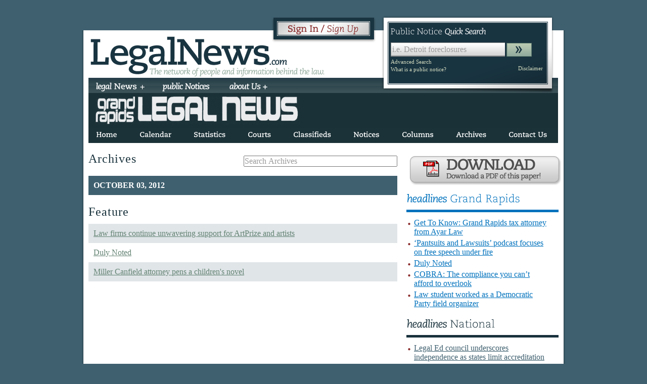

--- FILE ---
content_type: text/html; charset=utf-8
request_url: https://legalnews.com/County/ArchivesDetails?location=grandrapids&dateTime=2012-10-03
body_size: 6950
content:

<!DOCTYPE html>
<html>
<head>
    <meta charset="utf-8" />
    <meta http-equiv="Content-Type" content="text/html; charset=UTF-8">
    <meta name="viewport" content="width=device-width, initial-scale=1.0">
    <title>Legal News &gt; Your source for information behind the law</title>
    <meta name="keywords" content="legal news, detroit, public notices, legal notices, lawyer, law school">
    <meta name="description" content="Legal News operates nine newspapers to provide up to date legal news and up to the hour Public Notices for Michigan Lawyers.">
    <link rel="icon" type="image/jpg" href="/Content/LegalNews/images/icon_legal.ico">
    <link href="/Content/css?v=7BUtrJ2Sbe6b7ITKSIdA40ErkNGxefmBMMJ72P-Jo9U1" rel="stylesheet"/>

    <script src="/bundles/jquery?v=2VVsNHcym0WF-x8AY7qp0y_ssVVf345ob2dbz0cIM741"></script>

    <meta name="google-site-verification" content="BcUmgdG6D3pQ-8Z_usw-R_ph5u5pp5rMM7niRm26zTU">
<script src="/bundles/legalNews?v=yc6kPjROIDSCvbQ_Scl4tagh1rNJR0iSVpbT-fr24Ck1"></script>
    
</head>
<body>
 <div align="center">
            <div class="legalNewsAds" id="ads_pagetop">

            </div>
       </div>
        <div id="wrapper">
            <div id="container-background">
                <div id="container">
                    

<div id="mobile-header" align="center">
    <a href="/"><img src="/Content/LegalNews/images/mobile-logo.png" border="0"></a>
    <br>
    
    <br>
        <a id="subscriber-login" href="/Home/Login" class="btn-slide"></a>
        <span id="logout-link"></span>
    <br>
    <br />
    <br />
</div>
<div id="mobile-header" align="center">

    <div id="mobile-menu">

        <ul class="menul">
            <li>
                <div class="mobile-button">
                    <div class="mobile-button-content">
                        
                        <br><a href="javascript:toggle('news','newsli')">legal News<img src="/Content/LegalNews/images/closed.png" class="class_1" /></a>
                    </div>
                </div>
            </li>
            <li id="newsli" class="display_none">
                <ul class="hbutton">
                        <li>
                            <a href="/County?location=detroit">
                                <b>Detroit</b>
                            </a>
                        </li>
                        <li>
                            <a href="/County?location=macomb">
                                <b>Macomb</b>
                            </a>
                        </li>
                        <li>
                            <a href="/County?location=oakland">
                                <b>Oakland County</b>
                            </a>
                        </li>
                        <li>
                            <a href="/County?location=flintgenesee">
                                <b>Flint-Genesee County</b>
                            </a>
                        </li>
                        <li>
                            <a href="/County?location=ingham">
                                <b>Ingham County</b>
                            </a>
                        </li>
                        <li>
                            <a href="/County?location=washtenaw">
                                <b>Washtenaw County</b>
                            </a>
                        </li>
                        <li>
                            <a href="/County?location=jackson">
                                <b>Jackson County</b>
                            </a>
                        </li>
                        <li>
                            <a href="/County?location=grandrapids">
                                <b>Grand Rapids</b>
                            </a>
                        </li>
                        <li>
                            <a href="/County?location=muskegon">
                                <b>Muskegon (Norton-Lakeshore)</b>
                            </a>
                        </li>
                        <li>
                            <a href="/County?location=kalamazoo">
                                <b>The Climax Crescent</b>
                            </a>
                        </li>
                        <li>
                            <a href="/County?location=Ottawa">
                                <b>Zeeland Record</b>
                            </a>
                        </li>
                </ul>
            </li>
        </ul>

        <br><ul class="menul">
            <li>
                <div class="mobile-button">
                    <div class="mobile-button-content">
                        <br><a href="/Home/PublicNotices">public Notices<img src="/Content/LegalNews/images/closed.png" class="class_1"></a>
                    </div>
                </div>
            </li>
        </ul>

        <br>
        <ul class="menul">
            <li>
                <div class="mobile-button">
                    <div class="mobile-button-content">
                        <br><a href="javascript:toggle('aboutUs','aboutUsli')">about us<img src="/Content/LegalNews/images/closed.png" class="class_1" /></a>
                    </div>
                </div>
            </li>
            <li id="aboutUsli" class="display_none">
                <ul class="hbutton">
                    <li>
                        <a href="/Home/Advertise">
                            <b>Advertise With Us</b>
                        </a>
                    </li>
                    <li>
                        <a href="/Home/Subscription">
                            <b>Subscriptions</b>
                        </a>
                    </li>
                    <li>
                        <a href="/Home/Forms">
                            <b>Forms</b>
                        </a>
                    </li>
                    <li>
                        <a href="/Home/AboutUs">
                            <b>About Us</b>
                        </a>
                    </li>
                    <li>
                        <a href="/Home/Contact">
                            <b>Contact Us</b>
                        </a>
                    </li>
                    <li>
                        <a href="/Home/NewsStands">
                            <b>Newstands</b>
                        </a>
                    </li>
                    <li>
                        <a href="/Home/PublicNoticePolicies">
                            <b>Public Notice Policies</b>
                        </a>
                    </li>

                </ul>
            </li>
        </ul>
        

        <br><ul class="menul">
            <li>
                <div class="mobile-button">
                    <div class="mobile-button-content">
                        <br><a href="/Home/Contact">contact Us<img src="/Content/LegalNews/images/closed.png" class="class_1"></a>
                    </div>
                </div>
            </li>
        </ul>

    </div>

</div>
<div id="top">
    <div id="top-left" class="left">
        <div id="top-left" class="left">
            <a href="/"><img src="/Content/LegalNews/images/logo.png" alt="Legal News" class="left"></a>

            <div id="login-wrap">

                <div id="login" class="right">
                        <a id="subscriber-login" href="/Home/Login" class="btn-slide"></a>
                        <span id="logout-link"></span>

                </div>
            </div>

            <div class="clear"></div>
        </div>
    </div>
    <div id="top-right-container">

        <div id="top-right" class="right">
            <h4> Public  Notice <i>Quick  Search</i></h4>

            <form action="/Home/PublicNotices" method="get" id="home-search">

                <input type="submit" value="" class="arrowbutton" tabindex="2">

                <input tabindex="1" type="text" name="search" value="" class="filled1 example1" title="City, Zip, ID Number" id="public-notice-search">

            </form>

            <div class="class_11">

                <a href="/Home/PublicNotices#advanced" class="class_12">Advanced Search</a>

                <a id="what-is-notice" class="left what-is-notice">What is a public notice?</a>

                <a id="disclaimer" class="right disclaimer">Disclaimer</a>

            </div>
        </div>

    </div>
    <div class="clear"></div>
    <div id="top-content">
        <div id="nav">
            <ul class="menu">
                <li>
                    <span>
                        <a href="/">
                            <b><i>legal</i> News +</b>
                        </a>
                    </span>
                    <ul class="dropdown">

                            <li>
                                <a href="/County?location=detroit">
                                    <b>Detroit</b>
                                </a>
                            </li>
                            <li>
                                <a href="/County?location=macomb">
                                    <b>Macomb</b>
                                </a>
                            </li>
                            <li>
                                <a href="/County?location=oakland">
                                    <b>Oakland County</b>
                                </a>
                            </li>
                            <li>
                                <a href="/County?location=flintgenesee">
                                    <b>Flint-Genesee County</b>
                                </a>
                            </li>
                            <li>
                                <a href="/County?location=ingham">
                                    <b>Ingham County</b>
                                </a>
                            </li>
                            <li>
                                <a href="/County?location=washtenaw">
                                    <b>Washtenaw County</b>
                                </a>
                            </li>
                            <li>
                                <a href="/County?location=jackson">
                                    <b>Jackson County</b>
                                </a>
                            </li>
                            <li>
                                <a href="/County?location=grandrapids">
                                    <b>Grand Rapids</b>
                                </a>
                            </li>
                            <li>
                                <a href="/County?location=muskegon">
                                    <b>Muskegon (Norton-Lakeshore)</b>
                                </a>
                            </li>
                            <li>
                                <a href="/County?location=kalamazoo">
                                    <b>The Climax Crescent</b>
                                </a>
                            </li>
                            <li>
                                <a href="/County?location=Ottawa">
                                    <b>Zeeland Record</b>
                                </a>
                            </li>

                    </ul>

                </li>

                <li>
                    <span>
                        <a href="/Home/PublicNotices">

                            <b><i>public Notices</i></b>

                        </a>
                    </span>
                </li>

                <li>
                    <span>
                        <a href="/Home/AboutUs">

                            <b><i> about Us + </i></b>

                        </a>
                    </span>

                    <ul class="dropdown">

                        <li>
                            <a href="/Home/Advertise">
                                <b>Advertise With Us</b>
                            </a>
                        </li>
                        <li>
                            <a href="/Home/Subscription">
                                <b>Subscriptions</b>
                            </a>
                        </li>
                        <li>
                            <a href="/Home/Forms">
                                <b>Forms</b>
                            </a>
                        </li>
                        <li>
                            <a href="/Home/AboutUs">
                                <b>About Us</b>
                            </a>
                        </li>
                        <li>
                            <a href="/Home/Contact">
                                <b>Contact Us</b>
                            </a>
                        </li>
                        <li>
                            <a href="/Home/NewsStands">
                                <b>Newstands</b>
                            </a>
                        </li>
                        <li>
                            <a href="/Home/PublicNoticePolicies">
                                <b>Public Notice Policies</b>
                            </a>
                        </li>

                    </ul>

                </li>

            </ul>

        </div>
            <div class="clear"></div>
            <div id="last_pub_date"><div></div></div>
            <div style="margin-bottom:-5px;"><img src="/Content/LegalNews/images/header_grandrapids.jpg" alt="img County" /></div>
            <div id="sub-nav" class="ingham">
                <ul class="sub-menu">
                    <li><a href="/County?location=grandrapids"><b>Home</b></a></li>
                    <li><a href="/County/Calendar?location=grandrapids"><b>Calendar</b></a></li>
                    <li><a class=needSubscription href="/County/Statistics?location=grandrapids"><b>Statistics</b></a></li>
                    <li><a class=needSubscription href="/County/Courts?location=grandrapids"><b>Courts</b></a></li>
                    <li><a href="/County/Classifieds?location=grandrapids"><b>Classifieds</b></a></li>
                    <li><a class=needSubscription href="/County/Notices?location=grandrapids"><b>Notices</b></a></li>
                    <li><a href="/County/Columns?location=grandrapids"><b>Columns</b></a></li>
                    <li><a class=needSubscription href="/County/Archives?location=grandrapids"><b>Archives</b></a></li>
                    <li style="padding-right:0;"><a href="/County/ContactUs?location=grandrapids"><b>Contact Us</b></a></li>
                    <!--<li style="padding-right:0;"><a href="ingham/about/"><b>About Us</b></a></li>-->
                </ul>
                <div class="clear"></div>
            </div>
            </div> <!--End top-content -->

    <div align="center" style="position:relative; top: 4px; padding-bottom: 8px;">
        <div class="legalNewsAds" id="ads_belowmenu">

        </div>
    </div>

</div> <!--End top -->

                    <div id="main-content">
                        



<div id="main-local-content">
    <div id="local-left">

            <div id="archivesearch">
                <input type="text" value="Search Archives" class="search-default">
            </div>
            <h3>Archives</h3>
            <div class="events" style="display:none;"></div>
            <ol id="searchresults" class="events"></ol>
            <div>
                <div class="events">October 03, 2012</div>
                <div>

                        <h3>Feature</h3>
                        <ol class="events">

                                <li><a href="/Home/Articles?DataId=1367798">Law firms continue unwavering support for ArtPrize and artists</a></li>
                                <li><a href="/Home/Articles?DataId=1367799">Duly Noted</a></li>
                                <li><a href="/Home/Articles?DataId=1367800">Miller Canfield attorney pens a children&#39;s novel</a></li>

                        </ol>

                </div>
            </div>
            <div class="clear"></div>
    </div>
    <div id="local-right">

<div>
    <div id="paper-download">
        <a class=needSubscription href="/County/ArchivesNewsPapers?location=grandrapids">
            <img src="/Content/LegalNews/images/download.png" alt="Download a PDF of this paper!" />
        </a>
    </div>

    <div id="local-headlines">
        <h4 id="headlines" class="local"><i>headlines</i> Grand Rapids</h4>
        <ul class="red-bullet">

                <li><a href="/Home/Articles?DataId=1592029">Get To Know: Grand Rapids tax attorney from Ayar Law  </a></li>
                <li><a href="/Home/Articles?DataId=1592030">‘Pantsuits and Lawsuits’ podcast focuses on free speech under fire   </a></li>
                <li><a href="/Home/Articles?DataId=1592031">Duly Noted </a></li>
                <li><a href="/Home/Articles?DataId=1592032">COBRA: The compliance you can’t afford to overlook </a></li>
                <li><a href="/Home/Articles?DataId=1592019">Law student worked as a Democratic Party field organizer </a></li>

        </ul>
    </div>
   
    <div id="national-headlines">
        <h4 id="headlines" class="national"><i>headlines</i> National</h4>
        <ul class="red-bullet">
                <li><a href="https://www.abajournal.com/web/article/legal-ed-council-underscores-independence-as-states-limit-accreditation-powers/" target="_blank">Legal Ed council underscores independence as states limit accreditation powers</a></li>
                <li><a href="https://www.abajournal.com/news/article/aclu_and_biglaw_firm_use_orange_is_the_new_black_to_promote_ny_prison_refor/" target="_blank">ACLU and BigLaw firm use ‘Orange is the New Black’ in hashtag effort to promote NY jail reform</a></li>
                <li><a href="https://www.abajournal.com/news/article/feds-charge-players-gamblers-in-conspiracy-to-fix-college-basketball-games/" target="_blank">Feds charge players, gamblers in conspiracy to fix college basketball games</a></li>
                <li><a href="https://www.abajournal.com/news/article/jurors-will-remain-anonymous-in-first-social-media-addiction-trial/" target="_blank">Jurors will remain anonymous in first social media addiction trial</a></li>
                <li><a href="https://www.abajournal.com/news/article/university-of-arkansas-rescinds-job-offer-to-law-school-dean-reportedly-over-political-pressure/" target="_blank">University of Arkansas rescinds job offer to law school dean, reportedly over political pressure</a></li>
                <li><a href="https://www.abajournal.com/news/article/former-utah-judge-pleads-guilty-to-sexual-battery-drug-charges/" target="_blank">Former Utah judge pleads guilty to sexual battery, drug charges</a></li>
        </ul>
    </div>
   
    <div class="legalNewsAds" id="ads_right"></div>
</div>

    </div>
    <!--End main-content -->
    <div id="bottom-content-container">
        <div id="bottom-content-left"> </div>
        <div id="bottom-content-middle"> </div>
        <div id="bottom-content-right"> </div>
        <div class="clear"></div>
    </div>
    <div class="legalNewsAds" id="ads_bottom"></div>
</div>




                    </div>

                    <div class="clear"></div>
                    <div class="legalNewsAds" id="ads_bottom"></div>
                </div>
            </div> 	<!--End container -->
        </div> <!--End container-background -->


<div id="footer">
    <div id="breadcrumbs">
                <p>You are here: <a href="/"><strong>Home</strong></a><span><a href="/County?location=grandrapids"><strong>Grand Rapids</strong></a></span><span>></span><span>ArchivesDetails</span></p>

    </div>

    <div class="footer-columns-container">

        <div class="footer-column">
            <b>
                
                Newspapers
            </b>
            <ul>
                    <li>
                        <a href="/County?location=detroit">
                            Detroit
                        </a>
                    </li>
                    <li>
                        <a href="/County?location=macomb">
                            Macomb
                        </a>
                    </li>
                    <li>
                        <a href="/County?location=oakland">
                            Oakland County
                        </a>
                    </li>
                    <li>
                        <a href="/County?location=flintgenesee">
                            Flint-Genesee County
                        </a>
                    </li>
                    <li>
                        <a href="/County?location=ingham">
                            Ingham County
                        </a>
                    </li>
                    <li>
                        <a href="/County?location=washtenaw">
                            Washtenaw County
                        </a>
                    </li>
                    <li>
                        <a href="/County?location=jackson">
                            Jackson County
                        </a>
                    </li>
                    <li>
                        <a href="/County?location=grandrapids">
                            Grand Rapids
                        </a>
                    </li>
                    <li>
                        <a href="/County?location=muskegon">
                            Muskegon (Norton-Lakeshore)
                        </a>
                    </li>
                    <li>
                        <a href="/County?location=kalamazoo">
                            The Climax Crescent
                        </a>
                    </li>
                    <li>
                        <a href="/County?location=Ottawa">
                            Zeeland Record
                        </a>
                    </li>
            </ul>
        </div>

        <div class="footer-column">

            <b>
                
                Legal News
            </b>

            <ul>

                <li><a href="/Home/Advertise">Advertise With Us</a></li>
                <li><a href="/Home/Subscription">Subscriptions</a></li>
                <li><a href="/Home/Forms">Forms</a></li>
                <li><a href="/Home/AboutUs">About Us</a></li>
                <li><a href="/Home/Contact">Contact Us</a></li>
                <li><a href="/Home/NewsStands">Newstands</a></li>
                <li><a href="/Home/PublicNoticePolicies">Public Notice Policies</a></li>

            </ul>

        </div>

        <div class="footer-column">

            <b>
                
                Contact Us
            </b>

            <ul>

                <li>Detroit Legal News Publishing LLC</li>

                <li>165 Kirts Blvd, Ste 300</li>

                <li>Troy, Michigan 48084</li>

                <li>&nbsp;</li>

                <li>Phone: (248) 577-6100</li>

                <li>Toll Free: (800) 875-5275</li>

                <li>Fax: (248) 577-6111</li>

            </ul>

        </div>

        <div class="clear">
            <div class="privacy">
                <p class="para_height">
                    <a href="/Home/PrivacyPolicy">Privacy Policy</a> | <a href="/Home/TermsOfUse">Terms of use</a> | <a href="mailto:bmiller@legalnews.com?subject=feedback&amp;bcc=steve@nologydesign.com">Feedback</a>
                    <a class="right" href="http://www.facebook.com/#/pages/LegalNewscom/204602300224">
                        <img src="/Content/LegalNews/images/follow_us-f.png" alt="Facebook" class="img_padding">
                    </a><a class="right" href="http://twitter.com/thelegalnews"><img class="img_padding" src="/Content/LegalNews/images/follow_us-b.png" alt="Twitter"></a>
                </p>
                <div class="clear"></div>
            </div>
        </div>

        <script type="text/javascript">

            var _gaq = _gaq || [];
            _gaq.push(['_setAccount', 'UA-2671199-15']);
            _gaq.push(['_trackPageview']);

            (function () {
                var ga = document.createElement('script'); ga.type = 'text/javascript'; ga.async = true;
                ga.src = ('https:' == document.location.protocol ? 'https://ssl' : 'http://www') + '.google-analytics.com/ga.js';
                (document.getElementsByTagName('head')[0] || document.getElementsByTagName('body')[0]).appendChild(ga);
            })();

        </script>

    </div>
</div> <!--End wrapper -->

<div id="welcome_holder" class="display_none"></div>

<div id="mobile-footer" align="center">

    <br>
    <a href="/">Home</a> |
        <a href="/County?location=detroit">
            Detroit
        </a> <span>|</span>
        <a href="/County?location=macomb">
            Macomb
        </a> <span>|</span>
        <a href="/County?location=oakland">
            Oakland County
        </a> <span>|</span>
        <a href="/County?location=flintgenesee">
            Flint-Genesee County
        </a> <span>|</span>
        <a href="/County?location=ingham">
            Ingham County
        </a> <span>|</span>
        <a href="/County?location=washtenaw">
            Washtenaw County
        </a> <span>|</span>
        <a href="/County?location=jackson">
            Jackson County
        </a> <span>|</span>
        <a href="/County?location=grandrapids">
            Grand Rapids
        </a> <span>|</span>
        <a href="/County?location=muskegon">
            Muskegon (Norton-Lakeshore)
        </a> <span>|</span>
        <a href="/County?location=kalamazoo">
            The Climax Crescent
        </a> <span>|</span>
        <a href="/County?location=Ottawa">
            Zeeland Record
        </a> <span>|</span>

    <a href="/Home/PublicNotices">Public Notices</a> |

    <a href="/Home/AboutUs">About Us</a> |

    <a href="/Home/Contact">Contact Us</a>

    <br><br>

</div>
<br>
<br>
        <div class="ui-dialog ui-widget ui-widget-content ui-corner-all display_dialog" tabindex="-1" role="dialog" aria-labelledby="ui-dialog-title-dialog">
            <div class="ui-dialog-titlebar ui-widget-header ui-corner-all ui-helper-clearfix" unselectable="on">
                <span class="ui-dialog-title" id="ui-dialog-title-dialog" unselectable="on">&nbsp;</span>
                <a href="" class="ui-dialog-titlebar-close ui-corner-all" role="button" unselectable="on">
                    <span class="ui-icon ui-icon-closethick" unselectable="on">close</span>
                </a>
            </div>
            <div id="dialog" class="ui-dialog-content ui-widget-content block_class">

                <div class="dialog-top">
                    <div></div>
                </div>

                <div class="dialog-middle"></div>

                <div class="dialog-bottom"></div>
            </div>
        </div>
    
    <div id="configappsettings"
         data-ArticleImagePath="~/WebDLNContent/public_html/images/articles/"
         style="display:none">

    </div>
    <script type="text/javascript">
        $(document).ready(function () {
            getAds();
        });
        function htmlDecode(input) {
            var doc = new DOMParser().parseFromString(input, "text/html");
            if (input != "" && doc.documentElement.textContent == "")
                return input;
            return doc.documentElement.textContent;
        }
        function getAds() {
        $.ajax({
            type: "POST",
            url: "/Home/GetAdsList?location="+'grandrapids',
        async: true,
            success: function (data) {
                var datas = JSON.parse(data);
                //$("#ads_bottom").html("");
                $("#ads_bottom").html("");
                $("#ads_right").html("");
                $("#ads_pagetop").html("");
                $("#ads_belowmenu").html("");
                $(datas).each(function (index, value) {
                    var html = value.Html;
                    html = '<div onclick="updateAdsClickCount(' + value.Id + ')">' + html +'</div>'
                    switch (value.Position) {
                        case "top":
                            $("#ads_pagetop").append(html);
                            updateAdsViewCount(value.Id);
                            break;
                        case "belowmenu":
                            $("#ads_belowmenu").append(html);
                            updateAdsViewCount(value.Id);
                            break;
                        case "bottom":
                            $("#ads_bottom").append(html);
                            updateAdsViewCount(value.Id);
                            break;
                        default:
                            $("#ads_right").append(html);
                            updateAdsViewCount(value.Id);
                            break;
                    }
                })
        },
        error: function (textStatus, errorThrown) {

        }
    });
        }

        function updateAdsViewCount(id) {
        $.ajax({
        type: "POST",
            url: "/Home/UpdateAdsViewCount?id="+ id,
        async: true,
            
        error: function (textStatus, errorThrown) {

        }
    });
        }

         function updateAdsClickCount(id) {
        $.ajax({
        type: "POST",
            url: "/Home/updateAdsClickCount?id="+ id,
        async: true,
           
        error: function (textStatus, errorThrown) {

        }
    });
    }
    </script>

    <style type="text/css">
        #ads_bottom a, #ads_right a {
            display: block;
            margin-bottom: 10px;
        }
    </style>
</body>
</html>


--- FILE ---
content_type: text/html; charset=utf-8
request_url: https://legalnews.com/Home/GetAdsList?location=grandrapids
body_size: 246
content:
[{"Id":130,"Name":"PN2","StartDate":null,"EndDate":null,"Paused":false,"LimitViews":0,"LimitClicks":0,"LimitCtr":0,"Public":false,"Position":"right","Levels":"1,2","Subnets":"0,1","Html":"<a href='https://mipublicnotices.com/#/' target='_blank'><img src='/WebDLNContent/images/AdsImages/0PN2.png' border='0'></a>","TotalViews":2827955,"TotalClicks":1913,"Filename":"0PN2.png","Network":"0","NetworkArray":[],"LevelsArray":[],"SubnetsArray":[],"Status":"Active","BannerFile":null,"AdsLink":null}]